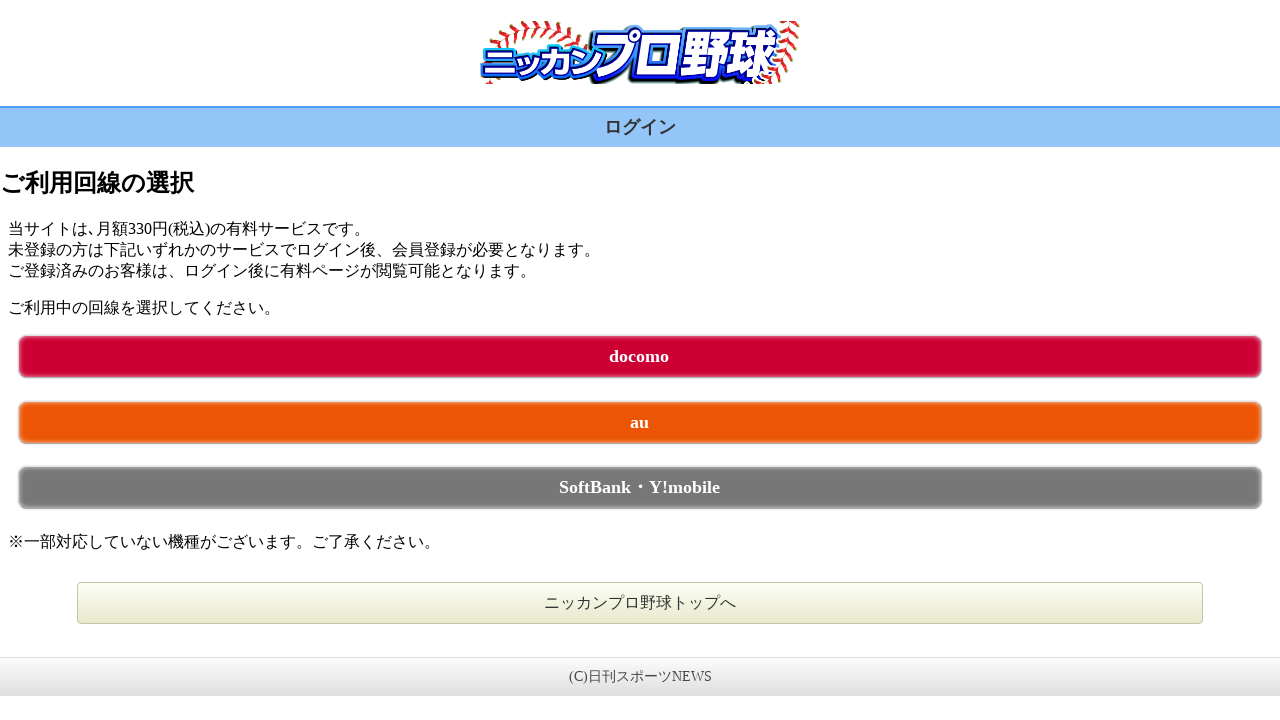

--- FILE ---
content_type: text/html; charset=UTF-8
request_url: https://npb-smp.nikkansports.com/baseball/d/m/service/d/d_login/?backurl=http%3A%2F%2Fnpb-smp.nikkansports.com%2Fbaseball%2Fd%2Fmember%2Fm%2Farticle%2F%3Fcategory%3D%2522%25E9%2587%258E%25E7%2590%2583%2522%2520-%2522%25EF%25BC%25AD%25EF%25BC%25AC%25EF%25BC%25A2%2522%26type%3Dnews_top%26search%3Don%26q%3D%25E9%25AB%2598%25E5%25B1%25B1%25E8%25A3%2595%25E6%25AC%25A1%25E9%2583%258E
body_size: 2898
content:
<!DOCTYPE HTML>
<html lang="ja">
<head>
<meta charset="UTF-8">
<meta name="viewport" content="width=device-width, initial-scale=1.0, maximum-scale=1.0, user-scalable=yes,">
<title>[ニッカンプロ野球]ご利用回線の選択</title>
<link rel="stylesheet" href="https://p.nikkansports.com/common/baseball/css/login.css" media="screen" />
</head>
<body>

<noscript><div class="article_body"><p>お使いのブラウザはJavaScriptが無効になっています。有効にしてください。</p></div></noscript>


<!-- ================ ヘッダー ================ -->
<header class="career">
<div class="mainHeader">
<h1 id="logo"><a href="https://p.nikkansports.com/baseball/m/">ニッカンプロ野球　未ログイン</a></h1>
<h2 class="listHead">ログイン</h2>
<h2>ご利用回線の選択</h2>
</div>
</header>

<!-- ================ 本文 ================ -->
<div id="contents">
    <p>当サイトは､月額330円(税込)の有料サービスです。<br/>未登録の方は下記いずれかのサービスでログイン後、会員登録が必要となります。<br/>ご登録済みのお客様は、ログイン後に有料ページが閲覧可能となります。</p>

    <p>ご利用中の回線を選択してください。</p>

    

	
	<!-- dアカウント ログインボタン start_url設定なし -->
	<form method="post" action="https://npb-smp.nikkansports.com/auth_d/">
	</form>
	<div class="btn_red_docomo"><p><a href="javascript:void(0)" onclick="document.forms[0].submit(); return false;">docomo</a></p></div>

	<!-- auかんたん決済 ログインボタン start_url設定なし -->
	<form method="post" action="https://p.nikkansports.com/auth_au1/?curl=https://p.nikkansports.com/baseball/au1/m/">
	<input type="hidden" name="start_url" value="https://p.nikkansports.com/baseball/au1/m/service/au1/login/">
	</form>
	<div class="btn_orange"><p><a href="javascript:void(0)" onclick="document.forms[1].submit(); return false;">au</a></p></div>

	<!-- ソフトバンクまとめて支払い ログインボタン start_url設定なし -->
	<form method="post" action="https://p.nikkansports.com/auth_sb1/?curl=https://p.nikkansports.com/baseball/sb1/m/">
	<input type="hidden" name="start_url" value="https://p.nikkansports.com/baseball/sb1/m/service/sb1/login/">
	</form>
	<div class="btn_softbank"><p><a href="javascript:void(0)" onclick="document.forms[2].submit(); return false;">SoftBank・Y!mobile</a></p></div>

	
	<p>※一部対応していない機種がございます。ご了承ください。</p>

    <!-- ================ ニッカンプロ野球トップへ ================ -->
    <div class="btnWrap">
    <p class="for_top"><a href="https://p.nikkansports.com/baseball/m/">ニッカンプロ野球トップへ</a></p>
    </div>

</div><!-- /contents -->

<!-- ================ コピーライト ================ -->
<footer>(C)日刊スポーツNEWS</footer>

</body>
</html>

--- FILE ---
content_type: text/css
request_url: https://p.nikkansports.com/common/baseball/css/login.css
body_size: 4193
content:
@charset "UTF-8";

/* ---------------------------------------------------------------------

TITLE	: http://p.nikkansports.com/common/baseball/
DATE	: 2011/09/13
UPDATE	: 2024/03/26
AUTHOR	: nikkansports.com, K.Tashiro

--------------------------------------------------------------------- */

body {
    margin: 8px 0;
}
#contents {
    margin: 8px;
}
.mainHeader {
	background-color: #FFF;
	margin-bottom: 4px;
}
.mainHeader h1#logo {
	color: #006699;
	line-height: 1.2em;
}
.mainHeader h1#logo a {
	display: block;
	width: 100%;
	height: 63px;
	text-indent: -9999px;
	background: url(../img/logo_npb.png) no-repeat center center;
	background-size: 320px auto;
}
.listHead {
	width: 100%;
	height: 39px;
	line-height: 39px;
	text-align: center;
	color: #333;
	font-size: 112%;
    font-weight: bold;
    border-color: #4c9ff3;
    background: #93c5f8;
    border-width: 2px 0 0 0;
    border-style: solid;
/*
    background: linear-gradient(top, #4c9ff3 0%, #4c9ff3 7%, #93c5f8 59%, #93c5f8 100%);
    background: -moz-linear-gradient(top, #4c9ff3 0%, #4c9ff3 7%, #93c5f8 59%, #93c5f8 100%);
    background: -khtml-linear-gradient(top, #4c9ff3 0%, #4c9ff3 7%, #93c5f8 59%, #93c5f8 100%);
    background: -webkit-linear-gradient(top, #4c9ff3 0%, #4c9ff3 7%, #93c5f8 59%, #93c5f8 100%);
    background: -webkit-gradient(linear, left top, left bottom, from(#4c9ff3), color-stop(0.07, #4c9ff3), color-stop(0.59, #93c5f8), to(#93c5f8));
    border-top: 1px solid #4c9ff3;
    border-bottom: 1px solid #93c5f8;
*/
}
.btn_red_docomo a,
.btn_orange a,
.btn_softbank a {
	display: block;
	color: #fff;
	clear: both;
	margin: 0 10px 1.3em;
	padding: 12px;
	border-top: 1px solid #e2e2e2;
	border-left: 1px solid #d6d6d6;
	border-right: 1px solid #bdbdbd;
	border-bottom: 1px solid #acacac;
	-webkit-border-radius: .5em;
	-khtml-border-radius: .5em;
	-moz-border-radius: .5em;
	-ms-border-radius: .5em;
	-o-border-radius: .5em;
	border-radius: .5em;
	font-size: 110%;
	font-weight: bold;
	text-align: center;
	text-indent: -0.1em;
	text-decoration: none;
	line-height: 1;
	-webkit-box-shadow: rgba(255, 255, 255, .75) 0 0 5px inset, rgba(0, 0, 0, .25) 0 0 2px;
	-khtml-box-shadow: rgba(255, 255, 255, .75) 0 0 5px inset, rgba(0, 0, 0, .25) 0 0 2px;
	-moz-box-shadow: rgba(255, 255, 255, .75) 0 0 5px inset, rgba(0, 0, 0, .25) 0 0 2px;
	-ms-box-shadow: rgba(255, 255, 255, .75) 0 0 5px inset, rgba(0, 0, 0, .25) 0 0 2px;
	-o-box-shadow: rgba(255, 255, 255, .75) 0 0 5px inset, rgba(0, 0, 0, .25) 0 0 2px;
	box-shadow: rgba(255, 255, 255, .75) 0 0 5px inset, rgba(0, 0, 0, .25) 0 0 2px;
}
.btn_red_docomo a {
	background: #cc0033;
}
.btn_orange a {
	background: #eb5505;
}
.btn_softbank a {
	background: #777777;
}
.btnWrap {
	margin-bottom: 20px;
	font-size: 16px;
	line-height: 16px;
	text-align: center;
}
.for_top {
	background: -moz-linear-gradient(top, #fcfff4 0%, #e9e9ce 100%);
	background: -khtml-linear-gradient(top, #fcfff4 0%, #e9e9ce 100%);
	background: -webkit-linear-gradient(top, #fcfff4 0%, #e9e9ce 100%);
	background: -webkit-gradient(linear, left top, left bottom, color-stop(1.00, #e9e9ce), color-stop(0.00, #fcfff4));
	border: 1px solid #c4c5a6;
	border-radius: 4px;
	display: inline-block;
	margin: 13px 0;
	padding: 12px;
	width: 87%;
}
.for_top.yellow {
	background: #FFF136;
}
.for_top a {
	color: #333;
	text-decoration: none;
}
.red {
	color: red;
}
.underline {
	text-decoration: underline;
}
.bold {
	font-weight: bold;
}
footer {
	padding: 10px 0;
	border-top: 1px solid #dddddd;
	color: #484848;
	font-size: 86%;
	text-align: center;
	background: #dddddd;
	background-image: -webkit-gradient(linear,left top,left bottom,from(#fcfcfc),to(#dfdfdf));
	background-image: -khtml-gradient(linear,left top,left bottom,from(#fcfcfc),to(#dfdfdf));
	background: -webkit-linear-gradient(top,#fcfcfc,#dfdfdf);
	background: -khtml-linear-gradient(top,#fcfcfc,#dfdfdf);
	background: -moz-linear-gradient(top,#fcfcfc,#dfdfdf);
	background: -ms-linear-gradient(top,#fcfcfc,#dfdfdf);
	background: -o-linear-gradient(top,#fcfcfc,#dfdfdf);
	background: linear-gradient(top,#fcfcfc,#dfdfdf);
}

/* Clear Fix for Modern
----------------------------------------------- */
.clearfix:after {
	content: ".";
	display: block;
	clear: both;
	height: 0;
	visibility: hidden;
}